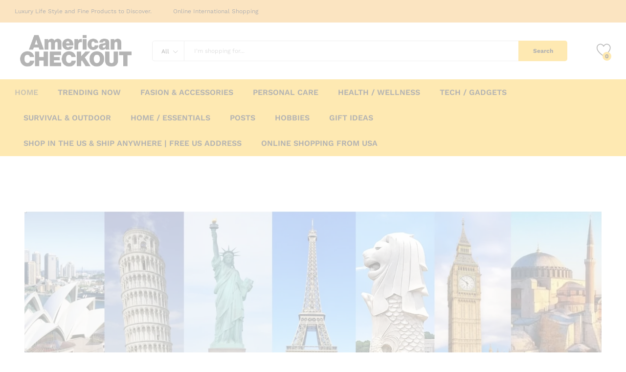

--- FILE ---
content_type: text/css
request_url: https://americancheckout.com/wp-content/uploads/elementor/css/post-12.css?ver=1767940061
body_size: 948
content:
.elementor-widget-slides .elementor-slide-heading{font-family:var( --e-global-typography-primary-font-family ), Sans-serif;font-weight:var( --e-global-typography-primary-font-weight );}.elementor-widget-slides .elementor-slide-description{font-family:var( --e-global-typography-secondary-font-family ), Sans-serif;font-weight:var( --e-global-typography-secondary-font-weight );}.elementor-widget-slides .elementor-slide-button{font-family:var( --e-global-typography-accent-font-family ), Sans-serif;font-weight:var( --e-global-typography-accent-font-weight );}.elementor-12 .elementor-element.elementor-element-75c14a2 .elementor-repeater-item-4bbe50b .swiper-slide-bg{background-color:#833ca3;background-image:url(https://i0.wp.com/americancheckout.com/wp-content/uploads/2022/10/robin-spielmann-uzjd9nNtqGg-unsplash-scaled.jpg?fit=2560%2C1920&ssl=1);background-size:cover;}.elementor-12 .elementor-element.elementor-element-75c14a2 .elementor-repeater-item-4bbe50b .swiper-slide-inner .elementor-slide-heading{color:#7B7474;}.elementor-12 .elementor-element.elementor-element-75c14a2 .elementor-repeater-item-4bbe50b .swiper-slide-inner .elementor-slide-description{color:#7B7474;}.elementor-12 .elementor-element.elementor-element-75c14a2 .elementor-repeater-item-4bbe50b .swiper-slide-inner .elementor-slide-button{color:#7B7474;border-color:#7B7474;}.elementor-12 .elementor-element.elementor-element-75c14a2 .elementor-repeater-item-4bbe50b .swiper-slide-contents{text-shadow:0px 0px 31px rgba(0,0,0,0.3);}.elementor-12 .elementor-element.elementor-element-75c14a2 .elementor-repeater-item-998ef18 .swiper-slide-bg{background-color:#4054b2;background-image:url(https://i0.wp.com/americancheckout.com/wp-content/uploads/2022/10/cesar-la-rosa-HbAddptme1Q-unsplash-scaled.jpg?fit=2560%2C1707&ssl=1);background-size:cover;}.elementor-12 .elementor-element.elementor-element-75c14a2 .elementor-repeater-item-df55349 .swiper-slide-bg{background-color:#1abc9c;background-image:url(https://i0.wp.com/americancheckout.com/wp-content/uploads/2022/10/brooke-cagle-kElEigko7PU-unsplash-scaled.jpg?fit=2560%2C1718&ssl=1);background-size:cover;}.elementor-12 .elementor-element.elementor-element-75c14a2 .elementor-repeater-item-c49cdaf .swiper-slide-bg{background-color:#bbbbbb;background-image:url(https://i0.wp.com/americancheckout.com/wp-content/uploads/2022/10/1-liz-martin-sDyHDNzO8cc-unsplash-scaled.jpg?fit=2560%2C1707&ssl=1);background-size:cover;}.elementor-12 .elementor-element.elementor-element-75c14a2 .elementor-repeater-item-d9ded43 .swiper-slide-bg{background-color:#bbbbbb;background-image:url(https://i0.wp.com/americancheckout.com/wp-content/uploads/2022/10/andrew-neel-HqtYwlY9dxs-unsplash-scaled.jpg?fit=2560%2C1707&ssl=1);background-size:cover;}.elementor-12 .elementor-element.elementor-element-75c14a2 .elementor-repeater-item-48e2794 .swiper-slide-bg{background-color:#bbbbbb;background-image:url(https://i0.wp.com/americancheckout.com/wp-content/uploads/2022/10/jaclyn-moy-ugZxwLQuZec-unsplash-scaled.jpg?fit=2560%2C1707&ssl=1);background-size:cover;}.elementor-12 .elementor-element.elementor-element-75c14a2 .elementor-repeater-item-48e2794 .swiper-slide-inner{text-align:left;}.elementor-12 .elementor-element.elementor-element-75c14a2 .elementor-repeater-item-48e2794 .swiper-slide-inner .elementor-slide-heading{color:#7E5555;}.elementor-12 .elementor-element.elementor-element-75c14a2 .elementor-repeater-item-48e2794 .swiper-slide-inner .elementor-slide-description{color:#7E5555;}.elementor-12 .elementor-element.elementor-element-75c14a2 .elementor-repeater-item-48e2794 .swiper-slide-inner .elementor-slide-button{color:#7E5555;border-color:#7E5555;}.elementor-12 .elementor-element.elementor-element-75c14a2 .elementor-repeater-item-48e2794 .swiper-slide-contents{text-shadow:0px 0px 18px rgba(0,0,0,0.3);}.elementor-12 .elementor-element.elementor-element-75c14a2 .elementor-repeater-item-a2f884e .swiper-slide-bg{background-color:#bbbbbb;background-image:url(https://i0.wp.com/americancheckout.com/wp-content/uploads/2022/10/nada-jahed-INzZaVZK5IY-unsplash-scaled.jpg?fit=2560%2C1707&ssl=1);background-size:cover;}.elementor-12 .elementor-element.elementor-element-75c14a2 .swiper-slide{transition-duration:calc(5000ms*1.2);height:400px;}.elementor-12 .elementor-element.elementor-element-75c14a2 > .elementor-widget-container{box-shadow:0px 0px 12px 0px rgba(0,0,0,0.5);}.elementor-12 .elementor-element.elementor-element-75c14a2 .swiper-slide-contents{max-width:66%;}.elementor-12 .elementor-element.elementor-element-75c14a2 .swiper-slide-inner{text-align:center;}.elementor-12 .elementor-element.elementor-element-de47063{--spacer-size:50px;}.elementor-widget-text-editor{font-family:var( --e-global-typography-text-font-family ), Sans-serif;font-weight:var( --e-global-typography-text-font-weight );color:var( --e-global-color-text );}.elementor-widget-text-editor.elementor-drop-cap-view-stacked .elementor-drop-cap{background-color:var( --e-global-color-primary );}.elementor-widget-text-editor.elementor-drop-cap-view-framed .elementor-drop-cap, .elementor-widget-text-editor.elementor-drop-cap-view-default .elementor-drop-cap{color:var( --e-global-color-primary );border-color:var( --e-global-color-primary );}.elementor-12 .elementor-element.elementor-element-7e9052f{transition:background 0.3s, border 0.3s, border-radius 0.3s, box-shadow 0.3s;}.elementor-12 .elementor-element.elementor-element-7e9052f > .elementor-background-overlay{transition:background 0.3s, border-radius 0.3s, opacity 0.3s;}.elementor-widget-image .widget-image-caption{color:var( --e-global-color-text );font-family:var( --e-global-typography-text-font-family ), Sans-serif;font-weight:var( --e-global-typography-text-font-weight );}.elementor-12 .elementor-element.elementor-element-31f2e9e > .elementor-widget-container{box-shadow:0px 0px 0px 0px rgba(0,0,0,0.5);}.elementor-12 .elementor-element.elementor-element-31f2e9e .widget-image-caption{color:#FFFFFF;background-color:#000000;}.elementor-12 .elementor-element.elementor-element-9a45069 .widget-image-caption{color:#FFFAFA;background-color:#000000;}.elementor-12 .elementor-element.elementor-element-a308cf2 .widget-image-caption{color:#FFFFFF;background-color:#050505;}.elementor-12 .elementor-element.elementor-element-ac517ce .widget-image-caption{color:#FFFBFB;background-color:#000000;}.elementor-12 .elementor-element.elementor-element-e737704 > .elementor-widget-container{box-shadow:0px 0px 0px 0px rgba(0,0,0,0.5);}.elementor-12 .elementor-element.elementor-element-e737704 .widget-image-caption{color:#FFFBFB;background-color:#000000;}.elementor-12 .elementor-element.elementor-element-79e3f00 .widget-image-caption{color:#FFFFFF;background-color:#000000;}.elementor-12 .elementor-element.elementor-element-8b531c2{transition:background 0.3s, border 0.3s, border-radius 0.3s, box-shadow 0.3s;}.elementor-12 .elementor-element.elementor-element-8b531c2 > .elementor-background-overlay{transition:background 0.3s, border-radius 0.3s, opacity 0.3s;}.elementor-12 .elementor-element.elementor-element-8b958fa .widget-image-caption{color:#FFFFFF;background-color:#000000;}.elementor-12 .elementor-element.elementor-element-3277900 .widget-image-caption{color:#FFFFFF;background-color:#000000;}.elementor-12 .elementor-element.elementor-element-3a7636c .widget-image-caption{color:#FFFFFF;background-color:#050505;}.elementor-12 .elementor-element.elementor-element-e43facb .widget-image-caption{color:#FFFBFB;background-color:#000000;}.elementor-12 .elementor-element.elementor-element-55bb81c .widget-image-caption{color:#FFFFFF;background-color:#000000;}.elementor-12 .elementor-element.elementor-element-ea8f880 .widget-image-caption{color:#FFFFFF;background-color:#030101;}.elementor-12 .elementor-element.elementor-element-5700ad3{transition:background 0.3s, border 0.3s, border-radius 0.3s, box-shadow 0.3s;}.elementor-12 .elementor-element.elementor-element-5700ad3 > .elementor-background-overlay{transition:background 0.3s, border-radius 0.3s, opacity 0.3s;}.elementor-12 .elementor-element.elementor-element-1ef9e73 .widget-image-caption{color:#FFFFFF;background-color:#000000;}.elementor-12 .elementor-element.elementor-element-bed0e77 .widget-image-caption{color:#FFFFFF;background-color:#050202;}.elementor-12 .elementor-element.elementor-element-dc6f926 .widget-image-caption{color:#FFFFFF;background-color:#000000;}.elementor-12 .elementor-element.elementor-element-e1f8440 .widget-image-caption{color:#FFFFFF;background-color:#000000;}.elementor-12 .elementor-element.elementor-element-94c538f .widget-image-caption{color:#FFFFFF;background-color:#000000;}.elementor-12 .elementor-element.elementor-element-148af64 .widget-image-caption{color:#FFFFFF;background-color:#000000;}.elementor-12 .elementor-element.elementor-element-e84ca63{transition:background 0.3s, border 0.3s, border-radius 0.3s, box-shadow 0.3s;}.elementor-12 .elementor-element.elementor-element-e84ca63 > .elementor-background-overlay{transition:background 0.3s, border-radius 0.3s, opacity 0.3s;}.elementor-12 .elementor-element.elementor-element-bea8ded > .elementor-widget-container{box-shadow:0px 0px 0px 0px rgba(0,0,0,0.5);}.elementor-12 .elementor-element.elementor-element-bea8ded .widget-image-caption{color:#FFFFFF;background-color:#000000;}.elementor-12 .elementor-element.elementor-element-ec00675 .widget-image-caption{color:#FFFFFF;background-color:#000000;}.elementor-12 .elementor-element.elementor-element-0d5f4c6 .widget-image-caption{color:#FFFFFF;background-color:#000000;}.elementor-12 .elementor-element.elementor-element-a82cef8 .widget-image-caption{color:#FFFFFF;background-color:#000000;}.elementor-12 .elementor-element.elementor-element-c6c747d .widget-image-caption{color:#FFFFFF;background-color:#000000;}.elementor-12 .elementor-element.elementor-element-2af47a6 .widget-image-caption{color:#FFFFFF;background-color:#000000;}.elementor-12 .elementor-element.elementor-element-250c44b{--spacer-size:50px;}

--- FILE ---
content_type: text/css
request_url: https://americancheckout.com/wp-content/uploads/elementor/css/post-623.css?ver=1767940068
body_size: 2134
content:
.elementor-623 .elementor-element.elementor-element-779fd15f > .elementor-container{min-height:350px;}.elementor-623 .elementor-element.elementor-element-779fd15f{margin-top:180px;margin-bottom:0px;}.elementor-623 .elementor-element.elementor-element-8962f8a:not(.elementor-motion-effects-element-type-background) > .elementor-widget-wrap, .elementor-623 .elementor-element.elementor-element-8962f8a > .elementor-widget-wrap > .elementor-motion-effects-container > .elementor-motion-effects-layer{background-color:#FCB800;}.elementor-bc-flex-widget .elementor-623 .elementor-element.elementor-element-8962f8a.elementor-column .elementor-widget-wrap{align-items:center;}.elementor-623 .elementor-element.elementor-element-8962f8a.elementor-column.elementor-element[data-element_type="column"] > .elementor-widget-wrap.elementor-element-populated{align-content:center;align-items:center;}.elementor-623 .elementor-element.elementor-element-8962f8a > .elementor-element-populated{transition:background 0.3s, border 0.3s, border-radius 0.3s, box-shadow 0.3s;padding:0% 8% 0% 28% !important;}.elementor-623 .elementor-element.elementor-element-8962f8a > .elementor-element-populated > .elementor-background-overlay{transition:background 0.3s, border-radius 0.3s, opacity 0.3s;}.elementor-widget-image .widget-image-caption{color:var( --e-global-color-text );font-family:var( --e-global-typography-text-font-family ), Sans-serif;font-weight:var( --e-global-typography-text-font-weight );}.elementor-623 .elementor-element.elementor-element-29ec4e3e{text-align:left;}.elementor-widget-heading .elementor-heading-title{font-family:var( --e-global-typography-primary-font-family ), Sans-serif;font-weight:var( --e-global-typography-primary-font-weight );color:var( --e-global-color-primary );}.elementor-623 .elementor-element.elementor-element-2f56777{text-align:center;}.elementor-623 .elementor-element.elementor-element-2f56777 .elementor-heading-title{font-family:"Yaldevi", Sans-serif;font-weight:600;color:#000000;}.elementor-623 .elementor-element.elementor-element-13380cd3:not(.elementor-motion-effects-element-type-background) > .elementor-widget-wrap, .elementor-623 .elementor-element.elementor-element-13380cd3 > .elementor-widget-wrap > .elementor-motion-effects-container > .elementor-motion-effects-layer{background-color:#F7F7F7;}.elementor-bc-flex-widget .elementor-623 .elementor-element.elementor-element-13380cd3.elementor-column .elementor-widget-wrap{align-items:center;}.elementor-623 .elementor-element.elementor-element-13380cd3.elementor-column.elementor-element[data-element_type="column"] > .elementor-widget-wrap.elementor-element-populated{align-content:center;align-items:center;}.elementor-623 .elementor-element.elementor-element-13380cd3 > .elementor-widget-wrap > .elementor-widget:not(.elementor-widget__width-auto):not(.elementor-widget__width-initial):not(:last-child):not(.elementor-absolute){margin-bottom:15px;}.elementor-623 .elementor-element.elementor-element-13380cd3 > .elementor-element-populated{transition:background 0.3s, border 0.3s, border-radius 0.3s, box-shadow 0.3s;padding:0% 28% 0% 8% !important;}.elementor-623 .elementor-element.elementor-element-13380cd3 > .elementor-element-populated > .elementor-background-overlay{transition:background 0.3s, border-radius 0.3s, opacity 0.3s;}.elementor-widget-divider{--divider-color:var( --e-global-color-secondary );}.elementor-widget-divider .elementor-divider__text{color:var( --e-global-color-secondary );font-family:var( --e-global-typography-secondary-font-family ), Sans-serif;font-weight:var( --e-global-typography-secondary-font-weight );}.elementor-widget-divider.elementor-view-stacked .elementor-icon{background-color:var( --e-global-color-secondary );}.elementor-widget-divider.elementor-view-framed .elementor-icon, .elementor-widget-divider.elementor-view-default .elementor-icon{color:var( --e-global-color-secondary );border-color:var( --e-global-color-secondary );}.elementor-widget-divider.elementor-view-framed .elementor-icon, .elementor-widget-divider.elementor-view-default .elementor-icon svg{fill:var( --e-global-color-secondary );}.elementor-623 .elementor-element.elementor-element-5a80ccaf{--divider-border-style:solid;--divider-color:#000;--divider-border-width:1px;}.elementor-623 .elementor-element.elementor-element-5a80ccaf .elementor-divider-separator{width:386px;margin:0 auto;margin-left:0;}.elementor-623 .elementor-element.elementor-element-5a80ccaf .elementor-divider{text-align:left;padding-block-start:5px;padding-block-end:5px;}.elementor-623 .elementor-element.elementor-element-5a80ccaf .elementor-divider__text{color:#f40045;font-family:"Work Sans", Sans-serif;font-size:14px;font-weight:400;}.elementor-623 .elementor-element.elementor-element-365fbf0c .elementor-heading-title{font-family:var( --e-global-typography-primary-font-family ), Sans-serif;font-weight:var( --e-global-typography-primary-font-weight );color:#0c0c0c;}.elementor-widget-form .elementor-field-group > label, .elementor-widget-form .elementor-field-subgroup label{color:var( --e-global-color-text );}.elementor-widget-form .elementor-field-group > label{font-family:var( --e-global-typography-text-font-family ), Sans-serif;font-weight:var( --e-global-typography-text-font-weight );}.elementor-widget-form .elementor-field-type-html{color:var( --e-global-color-text );font-family:var( --e-global-typography-text-font-family ), Sans-serif;font-weight:var( --e-global-typography-text-font-weight );}.elementor-widget-form .elementor-field-group .elementor-field{color:var( --e-global-color-text );}.elementor-widget-form .elementor-field-group .elementor-field, .elementor-widget-form .elementor-field-subgroup label{font-family:var( --e-global-typography-text-font-family ), Sans-serif;font-weight:var( --e-global-typography-text-font-weight );}.elementor-widget-form .elementor-button{font-family:var( --e-global-typography-accent-font-family ), Sans-serif;font-weight:var( --e-global-typography-accent-font-weight );}.elementor-widget-form .e-form__buttons__wrapper__button-next{background-color:var( --e-global-color-accent );}.elementor-widget-form .elementor-button[type="submit"]{background-color:var( --e-global-color-accent );}.elementor-widget-form .e-form__buttons__wrapper__button-previous{background-color:var( --e-global-color-accent );}.elementor-widget-form .elementor-message{font-family:var( --e-global-typography-text-font-family ), Sans-serif;font-weight:var( --e-global-typography-text-font-weight );}.elementor-widget-form .e-form__indicators__indicator, .elementor-widget-form .e-form__indicators__indicator__label{font-family:var( --e-global-typography-accent-font-family ), Sans-serif;font-weight:var( --e-global-typography-accent-font-weight );}.elementor-widget-form{--e-form-steps-indicator-inactive-primary-color:var( --e-global-color-text );--e-form-steps-indicator-active-primary-color:var( --e-global-color-accent );--e-form-steps-indicator-completed-primary-color:var( --e-global-color-accent );--e-form-steps-indicator-progress-color:var( --e-global-color-accent );--e-form-steps-indicator-progress-background-color:var( --e-global-color-text );--e-form-steps-indicator-progress-meter-color:var( --e-global-color-text );}.elementor-widget-form .e-form__indicators__indicator__progress__meter{font-family:var( --e-global-typography-accent-font-family ), Sans-serif;font-weight:var( --e-global-typography-accent-font-weight );}.elementor-623 .elementor-element.elementor-element-4d19fc9c > .elementor-widget-container{margin:20px 0px 0px 0px;}.elementor-623 .elementor-element.elementor-element-4d19fc9c .elementor-field-group{padding-right:calc( 0px/2 );padding-left:calc( 0px/2 );margin-bottom:0px;}.elementor-623 .elementor-element.elementor-element-4d19fc9c .elementor-form-fields-wrapper{margin-left:calc( -0px/2 );margin-right:calc( -0px/2 );margin-bottom:-0px;}.elementor-623 .elementor-element.elementor-element-4d19fc9c .elementor-field-group.recaptcha_v3-bottomleft, .elementor-623 .elementor-element.elementor-element-4d19fc9c .elementor-field-group.recaptcha_v3-bottomright{margin-bottom:0;}body.rtl .elementor-623 .elementor-element.elementor-element-4d19fc9c .elementor-labels-inline .elementor-field-group > label{padding-left:0px;}body:not(.rtl) .elementor-623 .elementor-element.elementor-element-4d19fc9c .elementor-labels-inline .elementor-field-group > label{padding-right:0px;}body .elementor-623 .elementor-element.elementor-element-4d19fc9c .elementor-labels-above .elementor-field-group > label{padding-bottom:0px;}.elementor-623 .elementor-element.elementor-element-4d19fc9c .elementor-field-group > label{font-family:"Work Sans", Sans-serif;font-weight:400;}.elementor-623 .elementor-element.elementor-element-4d19fc9c .elementor-field-type-html{padding-bottom:0px;}.elementor-623 .elementor-element.elementor-element-4d19fc9c .elementor-field-group .elementor-field{color:#cacaca;}.elementor-623 .elementor-element.elementor-element-4d19fc9c .elementor-field-group .elementor-field, .elementor-623 .elementor-element.elementor-element-4d19fc9c .elementor-field-subgroup label{font-family:"Rubik", Sans-serif;font-size:16px;font-weight:300;}.elementor-623 .elementor-element.elementor-element-4d19fc9c .elementor-field-group:not(.elementor-field-type-upload) .elementor-field:not(.elementor-select-wrapper){background-color:#ffffff;border-width:0px 0px 0px 0px;border-radius:0px 0px 0px 0px;}.elementor-623 .elementor-element.elementor-element-4d19fc9c .elementor-field-group .elementor-select-wrapper select{background-color:#ffffff;border-width:0px 0px 0px 0px;border-radius:0px 0px 0px 0px;}.elementor-623 .elementor-element.elementor-element-4d19fc9c .elementor-button{font-family:"Rubik", Sans-serif;font-size:15px;font-weight:300;text-transform:uppercase;border-radius:0px 0px 0px 0px;}.elementor-623 .elementor-element.elementor-element-4d19fc9c .e-form__buttons__wrapper__button-next{background-color:#0c0c0c;color:#ffffff;}.elementor-623 .elementor-element.elementor-element-4d19fc9c .elementor-button[type="submit"]{background-color:#0c0c0c;color:#ffffff;}.elementor-623 .elementor-element.elementor-element-4d19fc9c .elementor-button[type="submit"] svg *{fill:#ffffff;}.elementor-623 .elementor-element.elementor-element-4d19fc9c .e-form__buttons__wrapper__button-previous{color:#ffffff;}.elementor-623 .elementor-element.elementor-element-4d19fc9c .e-form__buttons__wrapper__button-next:hover{background-color:#FCB800;color:#000000;}.elementor-623 .elementor-element.elementor-element-4d19fc9c .elementor-button[type="submit"]:hover{background-color:#FCB800;color:#000000;}.elementor-623 .elementor-element.elementor-element-4d19fc9c .elementor-button[type="submit"]:hover svg *{fill:#000000;}.elementor-623 .elementor-element.elementor-element-4d19fc9c .e-form__buttons__wrapper__button-previous:hover{color:#ffffff;}.elementor-623 .elementor-element.elementor-element-4d19fc9c{--e-form-steps-indicators-spacing:20px;--e-form-steps-indicator-padding:30px;--e-form-steps-indicator-inactive-secondary-color:#ffffff;--e-form-steps-indicator-active-secondary-color:#ffffff;--e-form-steps-indicator-completed-secondary-color:#ffffff;--e-form-steps-divider-width:1px;--e-form-steps-divider-gap:10px;}.elementor-623 .elementor-element.elementor-element-5c53fb48{margin-top:30px;margin-bottom:0px;}.elementor-bc-flex-widget .elementor-623 .elementor-element.elementor-element-68c5b4a7.elementor-column .elementor-widget-wrap{align-items:center;}.elementor-623 .elementor-element.elementor-element-68c5b4a7.elementor-column.elementor-element[data-element_type="column"] > .elementor-widget-wrap.elementor-element-populated{align-content:center;align-items:center;}.elementor-623 .elementor-element.elementor-element-71ab9ecc .elementor-heading-title{font-family:"Work Sans", Sans-serif;font-size:16px;font-weight:300;color:#0c0c0c;}.elementor-623 .elementor-element.elementor-element-8d804d9 > .elementor-element-populated{padding:0px 0px 0px 0px !important;}.elementor-623 .elementor-element.elementor-element-5eb2b2f3 .elementor-repeater-item-4ab3639.elementor-social-icon{background-color:#ededed;}.elementor-623 .elementor-element.elementor-element-5eb2b2f3 .elementor-repeater-item-4ab3639.elementor-social-icon i{color:#acacac;}.elementor-623 .elementor-element.elementor-element-5eb2b2f3 .elementor-repeater-item-4ab3639.elementor-social-icon svg{fill:#acacac;}.elementor-623 .elementor-element.elementor-element-5eb2b2f3 .elementor-repeater-item-c6cf71e.elementor-social-icon{background-color:#ededed;}.elementor-623 .elementor-element.elementor-element-5eb2b2f3 .elementor-repeater-item-c6cf71e.elementor-social-icon i{color:#acacac;}.elementor-623 .elementor-element.elementor-element-5eb2b2f3 .elementor-repeater-item-c6cf71e.elementor-social-icon svg{fill:#acacac;}.elementor-623 .elementor-element.elementor-element-5eb2b2f3 .elementor-repeater-item-19d88b2.elementor-social-icon{background-color:#ededed;}.elementor-623 .elementor-element.elementor-element-5eb2b2f3 .elementor-repeater-item-19d88b2.elementor-social-icon i{color:#acacac;}.elementor-623 .elementor-element.elementor-element-5eb2b2f3 .elementor-repeater-item-19d88b2.elementor-social-icon svg{fill:#acacac;}.elementor-623 .elementor-element.elementor-element-5eb2b2f3 .elementor-repeater-item-baa991c.elementor-social-icon{background-color:#ededed;}.elementor-623 .elementor-element.elementor-element-5eb2b2f3 .elementor-repeater-item-baa991c.elementor-social-icon i{color:#acacac;}.elementor-623 .elementor-element.elementor-element-5eb2b2f3 .elementor-repeater-item-baa991c.elementor-social-icon svg{fill:#acacac;}.elementor-623 .elementor-element.elementor-element-5eb2b2f3{--grid-template-columns:repeat(0, auto);--icon-size:16px;--grid-column-gap:15px;--grid-row-gap:0px;}.elementor-623 .elementor-element.elementor-element-5eb2b2f3 .elementor-widget-container{text-align:right;}.elementor-623 .elementor-element.elementor-element-5eb2b2f3 .elementor-social-icon{--icon-padding:0.8em;}.elementor-623 .elementor-element.elementor-element-5eb2b2f3 .elementor-social-icon:hover{background-color:#000000;}.elementor-623 .elementor-element.elementor-element-5eb2b2f3 .elementor-social-icon:hover i{color:#FCB800;}.elementor-623 .elementor-element.elementor-element-5eb2b2f3 .elementor-social-icon:hover svg{fill:#FCB800;}.elementor-623 .elementor-element.elementor-element-6005c883:not(.elementor-motion-effects-element-type-background), .elementor-623 .elementor-element.elementor-element-6005c883 > .elementor-motion-effects-container > .elementor-motion-effects-layer{background-color:#0c0c0c;}.elementor-623 .elementor-element.elementor-element-6005c883 > .elementor-container{max-width:1400px;min-height:80px;}.elementor-623 .elementor-element.elementor-element-6005c883{transition:background 0.3s, border 0.3s, border-radius 0.3s, box-shadow 0.3s;}.elementor-623 .elementor-element.elementor-element-6005c883 > .elementor-background-overlay{transition:background 0.3s, border-radius 0.3s, opacity 0.3s;}.elementor-623 .elementor-element.elementor-element-22b74f3c > .elementor-element-populated{padding:0px 0px 0px 0px !important;}.elementor-widget-nav-menu .elementor-nav-menu .elementor-item{font-family:var( --e-global-typography-primary-font-family ), Sans-serif;font-weight:var( --e-global-typography-primary-font-weight );}.elementor-widget-nav-menu .elementor-nav-menu--main .elementor-item{color:var( --e-global-color-text );fill:var( --e-global-color-text );}.elementor-widget-nav-menu .elementor-nav-menu--main .elementor-item:hover,
					.elementor-widget-nav-menu .elementor-nav-menu--main .elementor-item.elementor-item-active,
					.elementor-widget-nav-menu .elementor-nav-menu--main .elementor-item.highlighted,
					.elementor-widget-nav-menu .elementor-nav-menu--main .elementor-item:focus{color:var( --e-global-color-accent );fill:var( --e-global-color-accent );}.elementor-widget-nav-menu .elementor-nav-menu--main:not(.e--pointer-framed) .elementor-item:before,
					.elementor-widget-nav-menu .elementor-nav-menu--main:not(.e--pointer-framed) .elementor-item:after{background-color:var( --e-global-color-accent );}.elementor-widget-nav-menu .e--pointer-framed .elementor-item:before,
					.elementor-widget-nav-menu .e--pointer-framed .elementor-item:after{border-color:var( --e-global-color-accent );}.elementor-widget-nav-menu{--e-nav-menu-divider-color:var( --e-global-color-text );}.elementor-widget-nav-menu .elementor-nav-menu--dropdown .elementor-item, .elementor-widget-nav-menu .elementor-nav-menu--dropdown  .elementor-sub-item{font-family:var( --e-global-typography-accent-font-family ), Sans-serif;font-weight:var( --e-global-typography-accent-font-weight );}.elementor-623 .elementor-element.elementor-element-e5e7b72 .elementor-menu-toggle{margin:0 auto;}.elementor-623 .elementor-element.elementor-element-e5e7b72 .elementor-nav-menu--main .elementor-item{color:#FFFFFF;fill:#FFFFFF;}.elementor-623 .elementor-element.elementor-element-e5e7b72 .elementor-nav-menu--main .elementor-item:hover,
					.elementor-623 .elementor-element.elementor-element-e5e7b72 .elementor-nav-menu--main .elementor-item.elementor-item-active,
					.elementor-623 .elementor-element.elementor-element-e5e7b72 .elementor-nav-menu--main .elementor-item.highlighted,
					.elementor-623 .elementor-element.elementor-element-e5e7b72 .elementor-nav-menu--main .elementor-item:focus{color:#FCB800;fill:#FCB800;}.elementor-widget-text-editor{font-family:var( --e-global-typography-text-font-family ), Sans-serif;font-weight:var( --e-global-typography-text-font-weight );color:var( --e-global-color-text );}.elementor-widget-text-editor.elementor-drop-cap-view-stacked .elementor-drop-cap{background-color:var( --e-global-color-primary );}.elementor-widget-text-editor.elementor-drop-cap-view-framed .elementor-drop-cap, .elementor-widget-text-editor.elementor-drop-cap-view-default .elementor-drop-cap{color:var( --e-global-color-primary );border-color:var( --e-global-color-primary );}.elementor-623 .elementor-element.elementor-element-db192e3{text-align:center;color:#B4B4B4;}.elementor-623 .elementor-element.elementor-element-374b0c60:not(.elementor-motion-effects-element-type-background), .elementor-623 .elementor-element.elementor-element-374b0c60 > .elementor-motion-effects-container > .elementor-motion-effects-layer{background-color:#0c0c0c;}.elementor-623 .elementor-element.elementor-element-374b0c60 > .elementor-container{max-width:1400px;min-height:50px;}.elementor-623 .elementor-element.elementor-element-374b0c60{border-style:solid;border-width:1px 0px 0px 0px;border-color:rgba(255,255,255,0.2);transition:background 0.3s, border 0.3s, border-radius 0.3s, box-shadow 0.3s;}.elementor-623 .elementor-element.elementor-element-374b0c60 > .elementor-background-overlay{transition:background 0.3s, border-radius 0.3s, opacity 0.3s;}.elementor-bc-flex-widget .elementor-623 .elementor-element.elementor-element-33be132.elementor-column .elementor-widget-wrap{align-items:center;}.elementor-623 .elementor-element.elementor-element-33be132.elementor-column.elementor-element[data-element_type="column"] > .elementor-widget-wrap.elementor-element-populated{align-content:center;align-items:center;}.elementor-623 .elementor-element.elementor-element-33be132 > .elementor-element-populated{padding:0px 0px 0px 0px !important;}.elementor-623 .elementor-element.elementor-element-1ea77a57{column-gap:0px;text-align:center;font-family:"Rubik", Sans-serif;font-size:14px;font-weight:200;color:#FCB800;}.elementor-bc-flex-widget .elementor-623 .elementor-element.elementor-element-17c155d5.elementor-column .elementor-widget-wrap{align-items:center;}.elementor-623 .elementor-element.elementor-element-17c155d5.elementor-column.elementor-element[data-element_type="column"] > .elementor-widget-wrap.elementor-element-populated{align-content:center;align-items:center;}.elementor-623 .elementor-element.elementor-element-17c155d5 > .elementor-element-populated{padding:0px 0px 0px 0px !important;}.elementor-623 .elementor-element.elementor-element-2fa41d5e{text-align:center;}.elementor-623 .elementor-element.elementor-element-2fa41d5e .elementor-heading-title{font-family:"Rubik", Sans-serif;font-size:14px;font-weight:200;letter-spacing:0.4px;color:#FCB800;}@media(min-width:768px){.elementor-623 .elementor-element.elementor-element-68c5b4a7{width:28%;}.elementor-623 .elementor-element.elementor-element-8d804d9{width:72%;}}@media(max-width:1024px){.elementor-623 .elementor-element.elementor-element-779fd15f{margin-top:80px;margin-bottom:0px;padding:0px 50px 0px 50px;}.elementor-623 .elementor-element.elementor-element-8962f8a > .elementor-element-populated{padding:0px 0px 0px 0px !important;}.elementor-623 .elementor-element.elementor-element-13380cd3 > .elementor-element-populated{margin:0px 0px 0px 0px;--e-column-margin-right:0px;--e-column-margin-left:0px;padding:50px 50px 50px 50px !important;}.elementor-bc-flex-widget .elementor-623 .elementor-element.elementor-element-33be132.elementor-column .elementor-widget-wrap{align-items:center;}.elementor-623 .elementor-element.elementor-element-33be132.elementor-column.elementor-element[data-element_type="column"] > .elementor-widget-wrap.elementor-element-populated{align-content:center;align-items:center;}.elementor-623 .elementor-element.elementor-element-33be132 > .elementor-element-populated{padding:0px 0px 0px 80px !important;}.elementor-623 .elementor-element.elementor-element-17c155d5 > .elementor-element-populated{padding:0px 80px 0px 0px !important;}}@media(max-width:767px){.elementor-623 .elementor-element.elementor-element-779fd15f{padding:0px 0px 0px 0px;}.elementor-623 .elementor-element.elementor-element-29ec4e3e{text-align:center;}.elementor-623 .elementor-element.elementor-element-68c5b4a7 > .elementor-element-populated{padding:0px 0px 25px 0px !important;}.elementor-623 .elementor-element.elementor-element-71ab9ecc{text-align:center;}.elementor-623 .elementor-element.elementor-element-5eb2b2f3 .elementor-widget-container{text-align:center;}.elementor-623 .elementor-element.elementor-element-33be132 > .elementor-element-populated{padding:15px 0px 0px 0px !important;}.elementor-623 .elementor-element.elementor-element-1ea77a57{text-align:center;}.elementor-623 .elementor-element.elementor-element-17c155d5 > .elementor-element-populated{padding:15px 0px 15px 0px !important;}.elementor-623 .elementor-element.elementor-element-2fa41d5e{text-align:center;}}@media(max-width:1024px) and (min-width:768px){.elementor-623 .elementor-element.elementor-element-8962f8a{width:100%;}.elementor-623 .elementor-element.elementor-element-13380cd3{width:100%;}}

--- FILE ---
content_type: text/css
request_url: https://americancheckout.com/wp-content/uploads/elementor/css/post-1040.css?ver=1767940838
body_size: 980
content:
.elementor-1040 .elementor-element.elementor-element-e13be26{--spacer-size:13px;}.elementor-widget-image .widget-image-caption{color:var( --e-global-color-text );font-family:var( --e-global-typography-text-font-family ), Sans-serif;font-weight:var( --e-global-typography-text-font-weight );}.elementor-1040 .elementor-element.elementor-element-e081cde > .elementor-widget-container{background-color:#F1D571;}.elementor-widget-divider{--divider-color:var( --e-global-color-secondary );}.elementor-widget-divider .elementor-divider__text{color:var( --e-global-color-secondary );font-family:var( --e-global-typography-secondary-font-family ), Sans-serif;font-weight:var( --e-global-typography-secondary-font-weight );}.elementor-widget-divider.elementor-view-stacked .elementor-icon{background-color:var( --e-global-color-secondary );}.elementor-widget-divider.elementor-view-framed .elementor-icon, .elementor-widget-divider.elementor-view-default .elementor-icon{color:var( --e-global-color-secondary );border-color:var( --e-global-color-secondary );}.elementor-widget-divider.elementor-view-framed .elementor-icon, .elementor-widget-divider.elementor-view-default .elementor-icon svg{fill:var( --e-global-color-secondary );}.elementor-1040 .elementor-element.elementor-element-9690773{--divider-border-style:x_tribal;--divider-color:#E6C41C;--divider-pattern-height:20px;}.elementor-1040 .elementor-element.elementor-element-9690773 .elementor-divider-separator{width:100%;}.elementor-1040 .elementor-element.elementor-element-9690773 .elementor-divider{padding-block-start:15px;padding-block-end:15px;}.elementor-1040 .elementor-element.elementor-element-621c440{--spacer-size:13px;}.elementor-widget-text-editor{font-family:var( --e-global-typography-text-font-family ), Sans-serif;font-weight:var( --e-global-typography-text-font-weight );color:var( --e-global-color-text );}.elementor-widget-text-editor.elementor-drop-cap-view-stacked .elementor-drop-cap{background-color:var( --e-global-color-primary );}.elementor-widget-text-editor.elementor-drop-cap-view-framed .elementor-drop-cap, .elementor-widget-text-editor.elementor-drop-cap-view-default .elementor-drop-cap{color:var( --e-global-color-primary );border-color:var( --e-global-color-primary );}.elementor-1040 .elementor-element.elementor-element-11d7545 > .elementor-widget-container{margin:-3px -3px -3px -3px;padding:30px 30px 30px 30px;box-shadow:0px 0px 10px 0px rgba(0,0,0,0.5);}.elementor-1040 .elementor-element.elementor-element-11d7545{text-align:center;color:#3C3A3A;}.elementor-1040 .elementor-element.elementor-element-2b57bb2{--spacer-size:50px;}.elementor-widget-heading .elementor-heading-title{font-family:var( --e-global-typography-primary-font-family ), Sans-serif;font-weight:var( --e-global-typography-primary-font-weight );color:var( --e-global-color-primary );}.elementor-1040 .elementor-element.elementor-element-bc286b9{text-align:center;}.elementor-1040 .elementor-element.elementor-element-bc286b9 .elementor-heading-title{font-family:"Stoke", Sans-serif;font-weight:500;color:#000000;}.elementor-1040 .elementor-element.elementor-element-45c76bb{width:100%;max-width:100%;}.elementor-1040 .elementor-element.elementor-element-45c76bb > .elementor-widget-container{background-color:transparent;background-image:linear-gradient(180deg, #F0EBD9 24%, #F0EBD9 100%);box-shadow:0px 0px 0px 0px rgba(244.79999999999998, 169.08090737240073, 18.62608695652171, 0.94);}.elementor-1040 .elementor-element.elementor-element-45c76bb .mf-products-grid .cat-header{background-color:#FFDC67;border-width:0px 0px 1px 0px;border-color:rgb(225,225,225);border-style:solid;}.elementor-1040 .elementor-element.elementor-element-45c76bb .mf-products-grid .cat-header .extra-links li:not(.view-all-link){display:inline-block;}.elementor-1040 .elementor-element.elementor-element-79ccd26 > .elementor-widget-container{background-color:#F0EBD9;box-shadow:0px 0px 0px 0px rgba(0, 0, 0, 0.58);}.elementor-1040 .elementor-element.elementor-element-79ccd26 .mf-products-grid .cat-header{background-color:#FFDC67;border-width:0px 0px 1px 0px;border-color:rgb(225,225,225);border-style:solid;}.elementor-1040 .elementor-element.elementor-element-79ccd26 .mf-products-grid .cat-header .extra-links li:not(.view-all-link){display:inline-block;}.elementor-widget-woocommerce-products.elementor-wc-products ul.products li.product .woocommerce-loop-product__title{color:var( --e-global-color-primary );}.elementor-widget-woocommerce-products.elementor-wc-products ul.products li.product .woocommerce-loop-category__title{color:var( --e-global-color-primary );}.elementor-widget-woocommerce-products.elementor-wc-products ul.products li.product .woocommerce-loop-product__title, .elementor-widget-woocommerce-products.elementor-wc-products ul.products li.product .woocommerce-loop-category__title{font-family:var( --e-global-typography-primary-font-family ), Sans-serif;font-weight:var( --e-global-typography-primary-font-weight );}.elementor-widget-woocommerce-products.elementor-wc-products ul.products li.product .price{color:var( --e-global-color-primary );font-family:var( --e-global-typography-primary-font-family ), Sans-serif;font-weight:var( --e-global-typography-primary-font-weight );}.elementor-widget-woocommerce-products.elementor-wc-products ul.products li.product .price ins{color:var( --e-global-color-primary );}.elementor-widget-woocommerce-products.elementor-wc-products ul.products li.product .price ins .amount{color:var( --e-global-color-primary );}.elementor-widget-woocommerce-products{--products-title-color:var( --e-global-color-primary );}.elementor-widget-woocommerce-products.products-heading-show .related-products > h2, .elementor-widget-woocommerce-products.products-heading-show .upsells > h2, .elementor-widget-woocommerce-products.products-heading-show .cross-sells > h2{font-family:var( --e-global-typography-primary-font-family ), Sans-serif;font-weight:var( --e-global-typography-primary-font-weight );}.elementor-widget-woocommerce-products.elementor-wc-products ul.products li.product .price del{color:var( --e-global-color-primary );}.elementor-widget-woocommerce-products.elementor-wc-products ul.products li.product .price del .amount{color:var( --e-global-color-primary );}.elementor-widget-woocommerce-products.elementor-wc-products ul.products li.product .price del {font-family:var( --e-global-typography-primary-font-family ), Sans-serif;font-weight:var( --e-global-typography-primary-font-weight );}.elementor-widget-woocommerce-products.elementor-wc-products ul.products li.product .button{font-family:var( --e-global-typography-accent-font-family ), Sans-serif;font-weight:var( --e-global-typography-accent-font-weight );}.elementor-widget-woocommerce-products.elementor-wc-products .added_to_cart{font-family:var( --e-global-typography-accent-font-family ), Sans-serif;font-weight:var( --e-global-typography-accent-font-weight );}.elementor-1040 .elementor-element.elementor-element-969a9c6.elementor-wc-products ul.products li.product{text-align:center;box-shadow:0px 0px 10px 0px rgba(0,0,0,0.5);}.elementor-1040 .elementor-element.elementor-element-969a9c6 > .elementor-widget-container{background-color:#FFFFFF;border-style:none;box-shadow:0px -100px 0px -100px #DACA06;}.elementor-1040 .elementor-element.elementor-element-969a9c6.elementor-wc-products  ul.products{grid-column-gap:10px;grid-row-gap:10px;}.elementor-1040 .elementor-element.elementor-element-969a9c6.elementor-wc-products .attachment-woocommerce_thumbnail{margin-bottom:2px;}.elementor-1040 .elementor-element.elementor-element-969a9c6.elementor-wc-products ul.products li.product .woocommerce-loop-product__title{color:#000000;}.elementor-1040 .elementor-element.elementor-element-969a9c6.elementor-wc-products ul.products li.product .woocommerce-loop-category__title{color:#000000;}.elementor-1040 .elementor-element.elementor-element-969a9c6.elementor-wc-products ul.products li.product .price{color:#000000;}.elementor-1040 .elementor-element.elementor-element-969a9c6.elementor-wc-products ul.products li.product .price ins{color:#000000;}.elementor-1040 .elementor-element.elementor-element-969a9c6.elementor-wc-products ul.products li.product .price ins .amount{color:#000000;}.elementor-1040 .elementor-element.elementor-element-969a9c6.elementor-wc-products ul.products li.product .price del{color:#000000;}.elementor-1040 .elementor-element.elementor-element-969a9c6.elementor-wc-products ul.products li.product .price del .amount{color:#000000;}.elementor-1040 .elementor-element.elementor-element-969a9c6.elementor-wc-products ul.products li.product .button{margin-top:0px;}.elementor-1040 .elementor-element.elementor-element-969a9c6 nav.woocommerce-pagination{margin-top:0px;}.elementor-1040 .elementor-element.elementor-element-969a9c6 nav.woocommerce-pagination ul li a{color:#020202;}.elementor-1040 .elementor-element.elementor-element-969a9c6.elementor-wc-products ul.products li.product span.onsale{display:block;}@media(max-width:1024px){.elementor-1040 .elementor-element.elementor-element-969a9c6.elementor-wc-products  ul.products{grid-column-gap:20px;grid-row-gap:40px;}}@media(max-width:767px){.elementor-1040 .elementor-element.elementor-element-969a9c6.elementor-wc-products  ul.products{grid-column-gap:20px;grid-row-gap:40px;}}